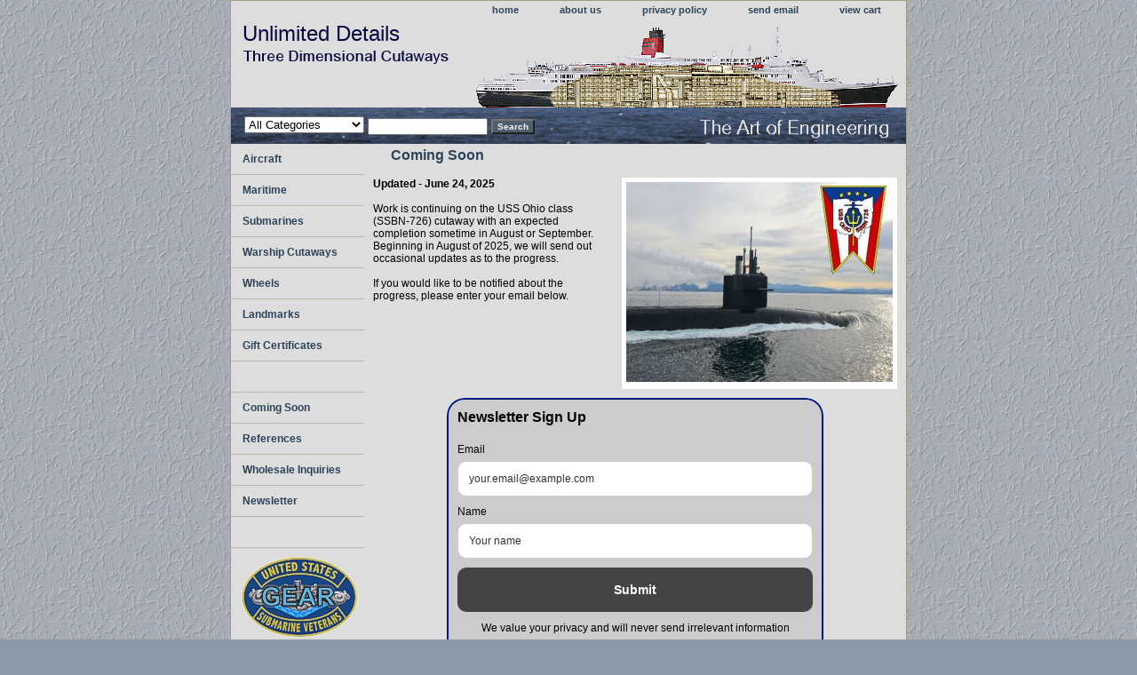

--- FILE ---
content_type: text/html
request_url: https://cdn.sender.net/accounts_resources/forms/367549/113249/2a5d56a9b84aee97OzMPT.html
body_size: 2474
content:
<div class="sender-subs-embeded-form sender-form-input-en56PE sender-subs-embed-form-en56PE"><form id="sender-form-content" class="sender-form-box box-bg box-padding sender-form-input-en56PE" autocomplete="off"><div><link href="https://fonts.googleapis.com/css2?family=Roboto:ital,wght@0,400;0,700;1,400;1,700&amp;display=swap" rel="stylesheet"><div class="sender-form-flex"><div class="sender-form-els"><div class="sender-form-success" style="display: none;"><div class="sender-form-title sender-form-input-en56PE"><p>Oh thank you!</p></div><div class="sender-form-subtitle sender-form-input-en56PE"><p>We are glad to have you on board</p></div></div><div class="sender-form"><div class="sender-form-title sender-form-input-en56PE"><p>Newsletter Sign Up</p></div><div class="sender-form-inputs"><div class="sender-form-field sender-form-input-en56PE"><label class="sender-form-input-en56PE sender-form-label">Email</label><input class="sender-form-input sender-form-input-en56PE" type="email" name="email" required="" placeholder="your.email@example.com" maxlength="320" dir="auto" comet-listener="email_address_changed"></div><div class="sender-form-field sender-form-input-en56PE"><label class="sender-form-input-en56PE sender-form-label">Name</label><input class="sender-form-input sender-form-input-en56PE" type="text" name="firstname" placeholder="Your name" maxlength="255" dir="auto" comet-listener="first_name_changed"></div></div><button class="sender-form-button submit-button is-fullwidth" text_during_submit="Sending...">Submit</button><div class="sender-form-bottom-text sender-form-input-en56PE"><p style="text-align: center;">We value your privacy and will never send irrelevant information</p></div></div></div></div><div class="sender-form-stylesheets"><style>.flex-set { display: flex;  } .flex-justify-center { justify-content: center;  } .flex-align-center { align-items: center;  } .flex-place-center { justify-content: center; align-items: center;  } a { text-decoration: unset;  } a, a:active, a:focus, a:hover, a:visited { color: inherit;  } .sender-subs-embed-form-en56PE .sender-form-box * { box-sizing: border-box;  } .sender-form-els > [class^=sender-form] > :first-child { margin-top: 0 !important;  } .sender-subs-embed-form-en56PE .sender-form-inputs { margin-top: 20px;  } .sender-subs-embed-form-en56PE .sender-form-checkboxes { margin-top: 20px;  } .sender-subs-embed-form-en56PE .recaptcha-preview-wrap { margin-top: 10px;  } .sender-subs-embed-form-en56PE .sender-form .sender-form-field { display: block;  } .sender-form-input[readonly] { border-color: unset;  } .sender-subs-embed-form-en56PE .sender-form-checkbox-holder { line-height: 0;  } .sender-subs-embed-form-en56PE .sender-form-field .sender-form-b-checkbox.sender-form-checkbox input[type=checkbox] + .sender-form-check { width: 20px; height: 20px; transition: none; background-size: 10.5px 12px; border-color: #dddddd; border-radius: 5px; border: 1px solid #dddddd;  } .sender-subs-embed-form-en56PE .sender-form-b-checkbox.sender-form-checkbox.sender-form-label { width: 100%; margin: 0;  } .sender-subs-embed-form-en56PE .sender-form-b-checkbox.sender-form-checkbox .sender-form-check { margin-inline-end: 10px;  } .sender-subs-embed-form-en56PE .sender-form-b-checkbox.sender-form-checkbox .sender-form-control-label { padding-left: 0;  } .sender-subs-embed-form-en56PE .sender-form-b-checkbox.sender-form-checkbox input[type=checkbox]:checked + .sender-form-check { background-color: #000000; background-image: url("data:image/svg+xml,%3Csvg xmlns='http://www.w3.org/2000/svg'  viewBox='0 0 11 9' %3E %3Cpath fill='none' fill-rule='evenodd' stroke='%23FFF' stroke-width='2' d='M1 3.756L4.375 7 10 1' %3E%3C/path%3E%3C/svg%3E"); background-repeat: no-repeat; background-position: center center; border-color: #000000;  } .sender-subs-embed-form-en56PE .sender-form-b-checkbox.sender-form-checkbox input[type=checkbox].is-indeterminate + .sender-form-check { background: #000000 url("data:image/svg+xml,%3Csvg xmlns='http://www.w3.org/2000/svg' viewBox='0 0 1 1'%3E%3Crect style='fill:%23fff' width='0.7' height='0.2' x='.15' y='.4'%3E%3C/rect%3E%3C/svg%3E") no-repeat center center; border-color: #000000;  } .sender-subs-embed-form-en56PE .sender-form-field .sender-form-input:active, .sender-form-field .sender-form-input:focus { border-color: #ccc; box-shadow: none;  } .sender-subs-embed-form-en56PE .sender-form-field .sender-form-input[type='number'] { -moz-appearance: textfield;  } .sender-subs-embed-form-en56PE .sender-form-field input.sender-form-input[type='number'] { padding-right: 28px;  } .sender-subs-embed-form-en56PE .sender-form-field .sender-form-input[type='number']::-webkit-outer-spin-button,
        .sender-subs-embed-form-en56PE .sender-form-field .sender-form-input[type='number']::-webkit-inner-spin-button { -webkit-appearance: none; margin: 0;  } .sender-subs-embed-form-en56PE .form-number-input-icons { z-index: 1; top: 50%; transform: translateY(-50%); right: 10px; display: flex; flex-direction: column; line-height: 0; background-color: #fff; border-radius: 20px;  } .sender-subs-embed-form-en56PE .form-number-input-icons a { cursor: pointer; display: block; user-drag: none; user-select: none; -moz-user-select: none; -webkit-user-drag: none; -webkit-user-select: none; -ms-user-select: none;  } .sender-subs-embed-form-en56PE .form-number-input-icons a:hover div { background-color: #ccc;  } .sender-subs-embed-form-en56PE .form-number-input-icons a:active div { background-color: #ddd;  } .sender-subs-embed-form-en56PE .form-number-input-icons a:first-child { padding: 3px 4px 0; margin: -3px -4px -1px;  } .sender-subs-embed-form-en56PE .form-number-input-icons a:first-child div { padding: 2px 2px 0; border: 1px solid #ccc; border-bottom: none; border-top-left-radius: 20px; border-top-right-radius: 20px;  } .sender-subs-embed-form-en56PE .form-number-input-icons a:last-child { padding: 0 4px 3px; margin: -1px -4px -3px;  } .sender-subs-embed-form-en56PE .form-number-input-icons a:last-child div { padding: 0 2px 2px; border: 1px solid #ccc; border-top: none; border-bottom-left-radius: 20px; border-bottom-right-radius: 20px;  } .sender-subs-embed-form-en56PE .form-number-input-icons a i { display: flex;  } .sender-subs-embed-form-en56PE .form-number-input-icons a:first-child i svg { transform: rotate(180deg); margin-bottom: 1px;  } .sender-subs-embed-form-en56PE .form-number-input-icons a:last-child i svg { margin-top: 1px;  } .sender-subs-embed-form-en56PE .form-number-input-icons i svg { width: 7px;  } .sender-subs-embed-form-en56PE .sender-form-button { height: auto; line-height: 1.3; white-space: normal; word-break: break-word; border: none; box-shadow: none !important; outline: none !important; direction: ltr;  } .sender-subs-embed-form-en56PE .sender-form-button:hover, .sender-subs-embed-form-en56PE .sender-form-button:focus, .sender-subs-embed-form-en56PE .sender-form-button.sending-request { -webkit-filter: brightness(85%); filter: brightness(85%);  } .sender-form-button.sending-request:hover { cursor: progress;  } .sender-subs-embed-form-en56PE .iti__selected-flag { padding-right: 6px; padding-left: 10px; margin-right: auto;  } .sender-subs-embed-form-en56PE .iti.iti--allow-dropdown { width: 100%;  } .sender-subs-embed-form-en56PE .iti.iti--allow-dropdown input { padding-left: 56px;  } .sender-subs-embed-form-en56PE .sender-form-box .sender-form .recaptcha-preview { position: relative; margin-bottom: 0;  } .sender-subs-embed-form-en56PE .sender-form-box .sender-form .recaptcha-preview > div:first-of-type { width: 0;  } .sender-subs-embed-form-en56PE .sender-form-box .sender-form .recaptcha-preview div iframe { max-width: unset; width: 304px; height: 78px;  } .sender-subs-embed-form-en56PE .box-padding { padding-left: 10px; padding-right: 10px; padding-top: 10px; padding-bottom: 10px;  } .sender-subs-embed-form-en56PE .sender-form-box { box-sizing: border-box; width: 424px; background-color: #CCCCCC; border-style: solid; border-radius: 20px; border-width: 2px; border-color: #001A81; margin: 0px; max-width: 100%; box-shadow:  0px 0px 0px 0px rgba(0,0,0,0);  } .sender-subs-embed-form-en56PE .sender-form-box .sender-form-flex-wrap { border-radius: calc(20px - 2px);  } .sender-subs-embed-form-en56PE .sender-form .sender-form-title { font-family: Arial, Helvetica, sans-serif; font-size: 16px; color: #000000; word-break: break-word; margin-bottom: 0; line-height: 1.2; font-weight: 700;  } .sender-subs-embed-form-en56PE .sender-form-success .sender-form-title { font-family: 'Roboto', sans-serif; font-size: 32px; color: #000000; word-break: break-word; margin-bottom: 0; line-height: 1.2; font-weight: 700;  } .sender-subs-embed-form-en56PE .sender-form-success .sender-form-subtitle { font-family: 'Roboto', sans-serif; font-size: 16px; color: #2b2b2b; word-break: break-word; line-height: 1.29; margin-top: 20px;  } .sender-subs-embed-form-en56PE .sender-form .sender-form-label { font-family: Arial, Helvetica, sans-serif; font-size: 12px; font-weight: 400; color: #000000; word-break: break-word; line-height: 1.29; margin-bottom: 5px;  } .sender-subs-embed-form-en56PE .sender-form-input::placeholder { font-family: Arial, Helvetica, sans-serif; font-size: 12px; color: #333333; font-weight: 400;  } .sender-subs-embed-form-en56PE .sender-form-input { border-width: 1px; border-style: solid; border-color: #ccc; border-radius: 10px; background-color: #ffffff; color: #000000; font-size: 12px; font-family: Arial, Helvetica, sans-serif; box-shadow: none; height: 40px; padding: 7px 12px;  } .sender-subs-embed-form-en56PE .sender-form .error-message { font-family: Arial, Helvetica, sans-serif; font-size: 12px; font-weight: 400; word-break: break-word; line-height: 1.29; margin-top: 4px; color: red; text-align: left;  } .sender-subs-embed-form-en56PE .sender-form-bottom-text { color: #000000; font-size: 12px; font-family: Arial, Helvetica, sans-serif; word-break: break-word; margin-top: 10px; line-height: 1.4;  } .sender-subs-embed-form-en56PE button.submit-button, .sender-subs-embed-form-en56PE a.submit-button { background-color: #444; border-radius: 10px; color: #ffffff; font-size: 14px; font-family: Arial, Helvetica, sans-serif; margin-top: 10px; min-height: 50px; padding: 12px; font-weight: 700;  } .sender-subs-embed-form-en56PE.sender-subs-embeded-form { max-width: 100%;  } .sender-subs-embed-form-en56PE .sender-form-flex { width: 100%;  } .sender-subs-embed-form-en56PE .sender-form-inputs .sender-form-field:not(:last-child) { margin-bottom: 10px;  } .sender-subs-embed-form-en56PE .sender-form-checkboxes .sender-form-field:not(:last-child) { margin-bottom: 10px;  } .sender-subs-embed-form-en56PE .sender-form .sender-default-phone-input { padding-right: 12px;  } </style><style id="responsive-media" media="not all">@media screen and (max-width: 525px) { .sender-subs-embed-form-en56PE .box-padding { padding-left: 40px; padding-right: 40px; padding-top: 40px; padding-bottom: 40px;  }  } </style></div></div><link rel="stylesheet" href="https://cdn.sender.net/accounts_resources/forms.css"></form></div>